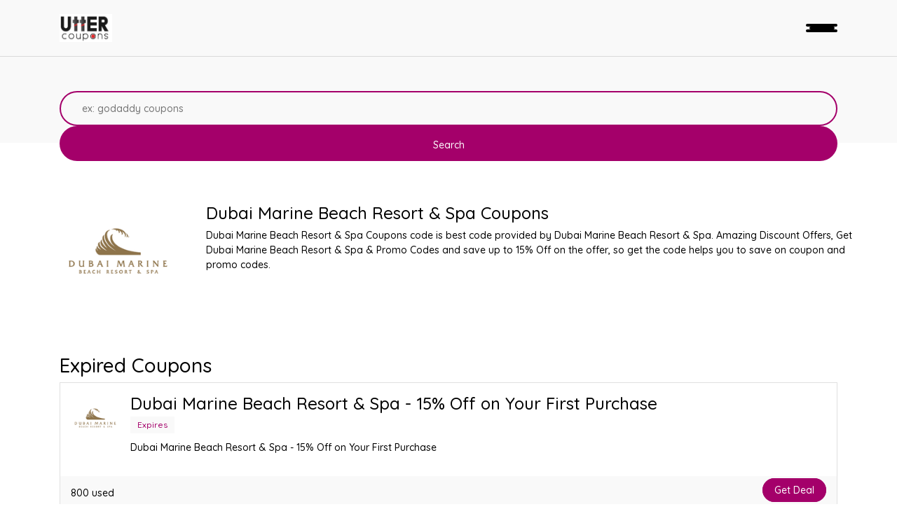

--- FILE ---
content_type: text/html; charset=UTF-8
request_url: https://uttercoupons.com/front/store-profile/dubai-marine-beach-resort-spa-coupons
body_size: 7561
content:
<meta name="lhverifycode" content="32dc01246faccb7f5b3cad5016dd5033" /><!DOCTYPE html>
<html lang="en">
<head>
    <!-- Google tag (gtag.js) -->
<script async src="https://www.googletagmanager.com/gtag/js?id=AW-387277297"></script>
<script>
  window.dataLayer = window.dataLayer || [];
  function gtag(){dataLayer.push(arguments);}
  gtag('js', new Date());

  gtag('config', 'AW-387277297');
</script>
    <style>
    .hero-search, .hero-title {
        padding: 0px 0px 10px !important;
    }
    @media(max-width:768px){
        .hero-search, .hero-title {
        padding: 0px 0px 55px !important;
    }
    }
    </style>
     
<title>15% Off Dubai Marine Beach Resort &amp; Spa &amp; Promo Code - Verified 2021 | Utter Coupons</title>

<meta name="title" content="15% Off Dubai Marine Beach Resort &amp; Spa &amp; Promo Code - Verified 2021" />
<meta name="description" content="Big discounts. 100% Verified promo codes and coupons of Dubai Marine Beach Resort &amp; Spa Daily update. Free shipping code. Updated 2021" />
<meta property="og:url" content="https://uttercoupons.com/front/store-profile/dubai-marine-beach-resort-spa-coupons" />
<meta property="og:site_name" content="Utter Coupons" />



       <!-- Global site tag (gtag.js) - Google Analytics -->
    <script async src="https://www.googletagmanager.com/gtag/js?id=UA-163897934-1"></script>
    <script>
      window.dataLayer = window.dataLayer || [];
      function gtag(){dataLayer.push(arguments);}
      gtag('js', new Date());
    
      gtag('config', 'UA-163897934-1');
    </script>
    
    <!-- Global site tag (gtag.js) - Google Analytics -->
    <script async src="https://www.googletagmanager.com/gtag/js?id=G-QZ2QCBM4DR"></script>
    <script>
      window.dataLayer = window.dataLayer || [];
      function gtag(){dataLayer.push(arguments);}
      gtag('js', new Date());
    
      gtag('config', 'G-QZ2QCBM4DR');
    </script>
   <meta name="linkbuxverifycode" content="32dc01246faccb7f5b3cad5016dd5033" />
   <meta name='ir-site-verification-token' value='1470159420'>
   <meta name="lhverifycode" content="32dc01246faccb7f5b3cad5016dd5033" />
    <meta name="partnerboostverifycode" content="32dc01246faccb7f5b3cad5016dd5033" />
    <link rel="icon" href="https://uttercoupons.com/public/frontend-asset/assets/images/utter_coupons.jpeg" type="image/icon">
    <meta charset="utf-8" />
    <meta name="viewport" content="width=device-width, initial-scale=1.0, maximum-scale=1.0, user-scalable=no" />
    <meta http-equiv="X-UA-Compatible" content="IE=edge" />
    <meta name="fo-verify" content="bba889f6-9e33-4522-8308-3e65d2cc072b">
    <meta name="verify-admitad" content="c159bcf171" />
    <meta name='webgains-site-verification' content='vaxltxwx' />
    <!-- Ganet site verification 15a51731ff06b6838840 -->
    <meta name="verify-admitad" content="03d584df88" />
    <meta name="google-site-verification" content="Fgmf-_c69vtHh5oZWJUI-tHkKxbxb3JLNeWtnMGCGTI" />
    <meta name="google-site-verification" content="Ub8DOvyrPWtjL0oP60l0969zWZMKIeRjQtT6_lcmSlY" />
    <amp-skimlinks layout="nodisplay" publisher-code="159800X1626574"></amp-skimlinks>
 

  <!-- Stylesheets -->
    <!-- Stylesheets -->
    <link rel="stylesheet" href="/public/frontend-asset/assets/css/bootstrap.min.css">
    <link rel="stylesheet" href="/public/frontend-asset/assets/css/owl.carousel.min.css">
    <link rel="stylesheet" href="/public/frontend-asset/assets/css/style.css">
    <link rel="stylesheet" href="/public/frontend-asset/assets/css/responsive.css">

    <!-- Google Web fonts -->
    <link href="https://fonts.googleapis.com/css?family=Quicksand:500,700&display=swap" rel="stylesheet">
    <link rel="stylesheet" href="/public/frontend-asset/assets/css/jquery.auto-complete.min.css">
    <link rel="stylesheet" href="/public/frontend-asset/assets/css/star-rating.min.css" />

       <!-- include the site stylesheet -->
       <style class="color_css"></style>
       <style>
           .ui-autocomplete {
    z-index: 100;
    }
       </style>
       <style>
       
      
    .comments-details button.btn.dropdown-toggle,
.comments-details .total-comments {
    font-size: 18px;
    font-weight: 500;
    color: #5e5e5e;
}
.comments-details {
    padding: 15px 15px;
}
.comments .comments .dropdown,
.comments .dropup {
    position: relative;
}
.comments button {
    background-color: transparent;
    border: none;
}
.comments .comment-box {
    width: 100%;
    float: left;
    height: 100%;
    background-color: #FAFAFA;
    padding: 10px 10px 10px;
    /*margin-bottom: 15px;*/
    /*margin-top: -95px;*/
    margin-bottom: 23px;
    border-radius: 5px;
    border: 1px solid #ddd;
}
.comments .add-comment {
    background-color: transparent;
    border: none;
    position: relative;
    margin-bottom: 78px;
}
.comments .commenter-pic {
    width: 50px;
    height: 50px;
    display: inline-block;
    border-radius: 100%;
    border: 2px solid #fff;
    overflow: hidden;
    background-color: #fff;
}
.comments .add-comment .commenter-name {
    width: 100%;
    padding-left: 75px;
    /*position: absolute;*/
    top: -56px;
    left: 0px;
}
.comments .add-comment input {
    border-top: 1px solid #ccc;
    border-bottom: 1px solid #ccc;
    border-left: 1px solid #ccc;
    border-right: 1px solid #ccc;
    outline: 0px;
    box-shadow: none;
    border-radius: 0;
    width: 100%;
    padding: 10px;
    font-weight: normal;
    margin-bottom: 10px;
}
.comments .add-comment input:focus {
    border-color: #03a9f4;
    border-width: 2px;
}
.comments .add-comment button[type=submit] {
    background-color: #03a9f4;
    color: #fff;
    margin-right: 0px;
}
.comments .add-comment button {
    background-color: #f5f5f5;
    margin: 10px 5px;
    font-size: 14px;
    text-transform: uppercase;
    float: right;
}
.comments .commenter-name .comment-time {
    font-weight: normal;
    margin-left: 8px;
    font-size: 15px;
}
.comments p.comment-txt {
    font-size: 15px;
    border-bottom: 1px solid #ddd;
    padding: 0px 0px 15px;
}
.comments .commenter-name {
    display: inline-block;
    position: relative;
    top: -20px;
    left: 10px;
    font-size: 16px;
    font-weight: bold;
}
.comments .comment-meta {
    font-size: 14px;
    color: #333;
    padding: 2px 5px 0px;
    line-height: 20px;
    float: right;
}
.comments .reply-box {
    display: none;
}
.comments .replied {
    background-color: #fff;
    width: 95%;
    float: right;
    margin-top: 15px;
}

/*======Responsive CSS=======*/
@media (max-width: 767px){
.comments .commenter-name {
    font-size: 13px;
    top: -5px;
}
.comments .commenter-pic {
    width: 40px;
    height: 40px;
}
.comments .commenter-name a{
  display: block;
}
.comments .commenter-name .comment-time{
  display: block;
  margin-left: 0px;
}
}
</style>        <style>
        @media(max-width:768px){
            .footermob{
                display:none;
            }
        }
    </style>
</head>

<body>

<div class="bgGray">
<style>
    @media(max-width:768px)
    {
        .menu-container .mobile-menu > div
        {
            display: flow-root;
        }
    }
</style>
<header class="menu-container">
    <div class="header-menu container">
        <div class="logo mt-2">
            <a href="https://uttercoupons.com"><img src="https://uttercoupons.com/public/frontend-asset/assets/images/utter_coupons.jpeg" alt="Utter Coupons" /></a>
        </div>
        <ul class="menu"> 
            <li><a href="https://uttercoupons.com">Home</a></li>
            <li><a href="https://uttercoupons.com/front/coupons">Coupons</a></li>
            <li><a href="https://uttercoupons.com/front/stores">Stores</a></li>
            <li><a href="https://uttercoupons.com/front/categories">Categories</a></li>
            <li><a href="https://uttercoupons.com/front/blogs">Blogs</a></li>
        </ul>
        <ul class="menu text-right">
            <!-- <li><a href="#">Sign In</a></li> -->
            <li class="hlbt"><a href="https://uttercoupons.com/admin-auth/login">Login</a></li>
            <!-- <li class="contains-sub-menu"><a href="#">English <i class="fa fa-angle-down"></i></a>
                <ul>
                    <li class="active"><a href="#"><img src="https://www.deviantpixels.ro/html/slick/images/flags/us_flag.svg" alt="" /> English</a></li>
                    <li><a href="#"><img src="https://www.deviantpixels.ro/html/slick/images/flags/ro_flag.svg" alt="" /> Română</a></li>
                </ul>
            </li> -->
        </ul>
        <div class="mob-menu">
            <a href="#"><div class="lines"><span></span><span></span><span></span></div></a>
        </div>
    </div>

    <div class="mobile-overlay">
        <div class="mobile-menu" style="width: 100%;font-size: 25px;">
            <div>
                <ul class="menu">
                     <li><a href="https://uttercoupons.com">Home</a></li>
                     <li><a href="https://uttercoupons.com/front/coupons">Coupons</a></li>
                     <li><a href="https://uttercoupons.com/front/stores">Stores</a></li>
                     <li><a href="https://uttercoupons.com/front/categories">Categories</a></li>
                     <li><a href="https://uttercoupons.com/front/blogs">Blogs</a></li>
                </ul>
                <ul class="user-links">
                    <li><a href="https://uttercoupons.com/admin-auth/login">Sign In</a></li>
                    <!-- <li class="hlbt"><a href="register.html">Join</a></li>
                    <li><a href="#" class="show-search"><i class="fas fa-search"></i></a></li>
                    <li class="contains-sub-menu"><a href="">English <i class="fa fa-angle-down"></i></a>
                        <ul>
                            <li class="active"><a href="#"><img src="https://www.deviantpixels.ro/html/slick/images/flags/us_flag.svg" alt="" /> English</a></li>
                            <li><a href="#"><img src="https://www.deviantpixels.ro/html/slick/images/flags/ro_flag.svg" alt="" /> Română</a></li>
                        </ul>
                    </li> -->
                </ul>
            </div>
        </div>
    </div>

</header>
<div class="menu-spacer"></div>
<div class="hero-search">
    <div class="container">
      <form class="search-form" method="get" action="https://uttercoupons.com/front/search-stores">
        <div class="search-form-container mt-50">
            <div class="search-input">
              <input type="hidden" id="slug" value="">
              <input type="hidden" id="url" value="">
                <input type="text" placeholder="ex: godaddy coupons" id="search_gl" name="q">
            </div>
            <button class="sub-btn">Search</button>
        </div>
      </form>
    </div>
</div>
</div>

<style>
    .list .item, .list2 .item, .list3 .item, .list4 .item
    {
        height:331px;
    }
    .ptext
    {
        width: 948px;
    }
    @media(max-width:768px)
    {
    .ptext
    {
        display:none;
    }
    }
</style>
<style>
    .h4text
    {
        margin-left:209px;
        margin-top:30px;
        
    }
    .ptext
    {
        margin-left:209px;
    }
    .mobshow{
        display:none;
    }
    @media(max-width:768px)
    {
         .h4text
    {
        display:none;
        margin-left:0px;
        
    }
    .mobshow{
        display:inline;
    }
    .ptext {
    margin-left: 0px;
    }
    }
    @media  screen and (max-width: 767px) {
        button span, .button span {
            display: inline-block !important;
        }
    }
</style>
<section class="results">
    <div class="dp-header">
        <div class="container">
            <div class="row">
                <div class="col-md-8 dph-info h4text" style="margin-left: 0px;">
                      <img loading="lazy" src="https://uttercoupons.com/public/backend-asset/images/store/60ae3f0c75afb.png" class="profile-img" alt="https://uttercoupons.com/public/backend-asset/images/store/60ae3f0c75afb.png" style="margin-top:15px;margin-bottom:15px;float:left;width: 167px;">
                   
                    <div style="margin-top:15px;margin-bottom:25px;display:inline;-left:150px">
                        <h4 class="h4text">Dubai Marine Beach Resort &amp; Spa Coupons</h4>
                        <p class="ptext">Dubai Marine Beach Resort &amp; Spa Coupons code is best code provided by Dubai Marine Beach Resort &amp; Spa. Amazing Discount Offers, Get Dubai Marine Beach Resort &amp; Spa &amp; Promo Codes and save up to 15% Off  on the offer, so get the code helps you to save on coupon and promo codes.</p>
                    </div>
                </div>
                <div class="col-md-12 dph-info mobshow">
                    <img loading="lazy" src="https://uttercoupons.com/public/backend-asset/images/store/60ae3f0c75afb.png" lazy="" class="profile-img" alt="https://uttercoupons.com/public/backend-asset/images/store/60ae3f0c75afb.png" style="display: block;margin-left: auto;margin-right: auto;">
                   
                </div>
                <div class="col-md-8 dph-info mobshow">
                    <h4 style="font-size: 20px;font-weight: 800;text-align: center;margin-top: -45px;">Dubai Marine Beach Resort &amp; Spa Coupons</h4>
                </div>
                <!-- <div class="col-md-4 dph-reviews">
                    <p><span>9,2 &nbsp;<em>/10</em></span> 21 reviews</p>
                    <p class="dph-rec"><i class="ti-cut"></i><span>78</span> Offers</p>
                </div> -->
            </div>
        </div>
    </div>
    <div class="container">
        <div class="row">
            <!--/col -->
            <div class="col-sm-12">
                <div class="tab-content">
                    <div role="tabpanel" class="tab-pane single-coupon active" id="popular">
                      <div class="list clearfix">
                                              </div>
                    </div>
                    
                </div>
                <div class="tab-content mt-5">
                    <h3>Expired Coupons</h3>
                    <div role="tabpanel" class="tab-pane single-coupon active" id="popular">
                                              <div class="list clearfix">
                                                      <div class="item">
                                <div class="image">
                                    <img loading="lazy" src="https://uttercoupons.com/public/backend-asset/images/coupon/60ae3f4a7d1ac.png" alt="Dubai Marine Beach Resort &amp; Spa - 15% Off on Your First Purchase" />
                                </div>
                                <div class="content">
                                    <h4>Dubai Marine Beach Resort &amp; Spa - 15% Off on Your First Purchase</h4>
                                    <p class="date">Expires </p>
                                    <p>Dubai Marine Beach Resort &amp; Spa - 15% Off on Your First Purchase</p>
                                </div>
                                <div class="bottom clearfix">
                                    <a href="javascript:void();">800 used</a>
                                    <a href="javascript:void();" class="rating"><i class="fa fa-star"></i><i class="fa fa-star"></i><i class="fa fa-star"></i><i class="fa fa-star"></i><i class="fa fa-star"></i></a>
                                    <div>
                                        <a href="#"><i class="fa fa-heart"></i></a>
                                                                                    <a href="https://r.brandreward.com/?key=4c5bb8406e7d65fb883a0fd4254babda&amp;url=https%3A%2F%2Fwww.dxbmarine.com%2F" target="_blank" class="button" id="coupon-button" data-toggle="modal" data-target=".couponModal" data-title="Dubai Marine Beach Resort &amp; Spa - 15% Off on Your First Purchase" data-des="Dubai Marine Beach Resort &amp; Spa - 15% Off on Your First Purchase" data-code="" data-url="https://r.brandreward.com/?key=4c5bb8406e7d65fb883a0fd4254babda&amp;url=https%3A%2F%2Fwww.dxbmarine.com%2F" data-coupon_id="6528"> Get Deal</a>
                                                                                </div>
                                </div>
                            </div>
                                                  </div>
                                            </div>
                </div>
                <!-- end: Tab content -->
                <!-- Poplura stores -->
                <div class="widget mt-5">
                    <!-- /widget heading -->
                  <div class="widget-heading">
                      <h3 class="widget-title text-dark">
                            Top Stores  
                         </h3>
                      <div class="clearfix"></div>
                  </div>
                  <div class="list clearfix">
                                        <div class="item">
                                <div class="image">
                                    <img loading="lazy" src="https://uttercoupons.com/public/backend-asset/images/store/61e2869e93c72.png" alt="" />
                                </div>
                                <div class="content">
                                    <h4>+MD Promo Code</h4>
                                    <p class="date"></p>
                                    <p>+MD Promo code is best code provided by +MD. Amazing Discount Offers, Get +MD &amp; Promo Codes and save up to 10% on the offer, so get the code helps you to save o...</p>
                                </div>
                                <div class="bottom clearfix">
                                    <a href="javascript:void();"></a>
                                    <a href="javascript:void();" class="rating"><i class="fa fa-star"></i><i class="fa fa-star"></i><i class="fa fa-star"></i><i class="fa fa-star"></i><i class="fa fa-star"></i></a>
                                    <div>
                                        <a href="#"><i class="fa fa-heart"></i></a>
                                        <div class="action-block">
                                <a href="https://uttercoupons.com/front/store-profile/md-promo-code"><p class="btn btn-danger" data-type="code" data-link="#">  <span class="btn-hover">View Details</span></p></a>
                             </div>
                                    </div>
                                </div>
                            </div>
                            
                                        <div class="item">
                                <div class="image">
                                    <img loading="lazy" src="https://uttercoupons.com/public/backend-asset/images/store/5feddd1e10529.jpeg" alt="" />
                                </div>
                                <div class="content">
                                    <h4>1 Driving School Coupons</h4>
                                    <p class="date"></p>
                                    <p>&#039;DMV Approved and California State Certified Driver Education and Driver Training School. Our Driver Education Course covers the entire state of California. Yes...</p>
                                </div>
                                <div class="bottom clearfix">
                                    <a href="javascript:void();"></a>
                                    <a href="javascript:void();" class="rating"><i class="fa fa-star"></i><i class="fa fa-star"></i><i class="fa fa-star"></i><i class="fa fa-star"></i><i class="fa fa-star"></i></a>
                                    <div>
                                        <a href="#"><i class="fa fa-heart"></i></a>
                                        <div class="action-block">
                                <a href="https://uttercoupons.com/front/store-profile/1-driving-school-coupons"><p class="btn btn-danger" data-type="code" data-link="#">  <span class="btn-hover">View Details</span></p></a>
                             </div>
                                    </div>
                                </div>
                            </div>
                            
                                        <div class="item">
                                <div class="image">
                                    <img loading="lazy" src="https://uttercoupons.com/public/backend-asset/images/store/61fa75c3ac251.jpeg" alt="" />
                                </div>
                                <div class="content">
                                    <h4>1-800-Flowers Coupons</h4>
                                    <p class="date"></p>
                                    <p>1-800-Flowers Coupons code is best code provided by 1-800-Flowers. Amazing Discount Offers, Get 1-800-Flowers Coupons &amp; Promo Codes and save up to 60% on the of...</p>
                                </div>
                                <div class="bottom clearfix">
                                    <a href="javascript:void();"></a>
                                    <a href="javascript:void();" class="rating"><i class="fa fa-star"></i><i class="fa fa-star"></i><i class="fa fa-star"></i><i class="fa fa-star"></i><i class="fa fa-star"></i></a>
                                    <div>
                                        <a href="#"><i class="fa fa-heart"></i></a>
                                        <div class="action-block">
                                <a href="https://uttercoupons.com/front/store-profile/1-800-flowers-coupons"><p class="btn btn-danger" data-type="code" data-link="#">  <span class="btn-hover">View Details</span></p></a>
                             </div>
                                    </div>
                                </div>
                            </div>
                            
                                        <div class="item">
                                <div class="image">
                                    <img loading="lazy" src="https://uttercoupons.com/public/backend-asset/images/store/60d45eafbe002.jpeg" alt="" />
                                </div>
                                <div class="content">
                                    <h4>1-cb Coupons</h4>
                                    <p class="date"></p>
                                    <p>1-cb Coupons code is best code provided by 1-cb. Amazing Discount Offers, Get 1-cb &amp; Promo Codes and save up to 20% on the offer, so get the code helps you to s...</p>
                                </div>
                                <div class="bottom clearfix">
                                    <a href="javascript:void();"></a>
                                    <a href="javascript:void();" class="rating"><i class="fa fa-star"></i><i class="fa fa-star"></i><i class="fa fa-star"></i><i class="fa fa-star"></i><i class="fa fa-star"></i></a>
                                    <div>
                                        <a href="#"><i class="fa fa-heart"></i></a>
                                        <div class="action-block">
                                <a href="https://uttercoupons.com/front/store-profile/1-cb-coupons"><p class="btn btn-danger" data-type="code" data-link="#">  <span class="btn-hover">View Details</span></p></a>
                             </div>
                                    </div>
                                </div>
                            </div>
                            
                                        <div class="item">
                                <div class="image">
                                    <img loading="lazy" src="https://uttercoupons.com/public/backend-asset/images/store/606ecb0e0b014.gif" alt="" />
                                </div>
                                <div class="content">
                                    <h4>1-Shoppe Coupons</h4>
                                    <p class="date"></p>
                                    <p>1-Shoppe Coupons code is best code provided by 1-Shoppe. Amazing Discount Offers, Get 1-Shoppe &amp; Promo Codes and save up to _____% Off  on the offer, so get the...</p>
                                </div>
                                <div class="bottom clearfix">
                                    <a href="javascript:void();"></a>
                                    <a href="javascript:void();" class="rating"><i class="fa fa-star"></i><i class="fa fa-star"></i><i class="fa fa-star"></i><i class="fa fa-star"></i><i class="fa fa-star"></i></a>
                                    <div>
                                        <a href="#"><i class="fa fa-heart"></i></a>
                                        <div class="action-block">
                                <a href="https://uttercoupons.com/front/store-profile/1-shoppe-coupons"><p class="btn btn-danger" data-type="code" data-link="#">  <span class="btn-hover">View Details</span></p></a>
                             </div>
                                    </div>
                                </div>
                            </div>
                            
                                        <div class="item">
                                <div class="image">
                                    <img loading="lazy" src="https://uttercoupons.com/public/backend-asset/images/store/61ee58be98a3c.png" alt="" />
                                </div>
                                <div class="content">
                                    <h4>100 Percent Pure Coupons</h4>
                                    <p class="date"></p>
                                    <p>100 Percent Pure Coupons code is best code provided by 100 Percent Pure. Amazing Discount Offers, Get 100 Percent Pure Coupons &amp; Promo Codes and save up to 10%...</p>
                                </div>
                                <div class="bottom clearfix">
                                    <a href="javascript:void();"></a>
                                    <a href="javascript:void();" class="rating"><i class="fa fa-star"></i><i class="fa fa-star"></i><i class="fa fa-star"></i><i class="fa fa-star"></i><i class="fa fa-star"></i></a>
                                    <div>
                                        <a href="#"><i class="fa fa-heart"></i></a>
                                        <div class="action-block">
                                <a href="https://uttercoupons.com/front/store-profile/100-percent-pure-coupons"><p class="btn btn-danger" data-type="code" data-link="#">  <span class="btn-hover">View Details</span></p></a>
                             </div>
                                    </div>
                                </div>
                            </div>
                            
                                      </div>                
                </div>
              </div>
        </div>
    </div>
</section>


<section class="about-us mt-5">
   <div class="container">
      <div class="row">
         <div class="col-sm-12" align="center">
            <div class="newsletter-form" style="max-width: 900px;">
               <h2 style="color:#f94d11; "><b>Store Blog</b></h2>
               <div class="astrodivider"><div class="astrodividermask"></div><span><i>&#10038;</i></span></div>
               <p class="about-text">Dubai Marine Beach Resort & Spa Coupons code Is the best coupon to save on Dubai Marine Beach Resort & Spa, utter coupons provide updated coupons and promo codes on daily basis as Dubai Marine Beach Resort & Spa code to help you in saving while enjoying the best facility, you can avail this offer by clicking on the Show Code or Get deal button to use Dubai Marine Beach Resort & Spa code and you can also use other codes and promo codes of Dubai Marine Beach Resort & Spa codes if one may not be working or not accepted.</p>
            </div>
         </div>
      </div>
   </div>  
 </section>

        <!-- Large modal -->
         <div class="coupon_modal modal fade couponModal" tabindex="-1" role="dialog">
            <div class="modal-dialog modal-lg" role="document">
               <div class="modal-content">
                  <button type="button" class="close" data-dismiss="modal" aria-label="Close"><span aria-hidden="true"><i class="fa fa-close"></i></span> </button>
                  <div class="coupon_modal_content">
                     
                     <div class="row">
                        <div class="col-sm-12 text-center">
                           <h2 class="modal-title"></h2>
                           <p class="modal-des"></p>
                        </div>
                         
                     <div class="row">
                         <div class="col-sm-12">
                             <h5 class="text-center text-uppercase m-t-20 text-muted for-code">Click below to get your coupon code</h5>
                             <h5 class="text-center text-uppercase m-t-20 text-muted for-deal" style="display:none;">Deal Activated, No Couon Code Required!</h5>
                         </div>
                         
                         <div class="col-sm-4"></div>
                            <div class="col-sm-4"> 
                            <a href="javascript:void(0)" class="coupon_code alert alert-info modal-url for-code"><span class="coupon_icon"><i class="fa fa-cut hidden-xs"></i></span> <input type="text" class="modal-code" value="" style="background-color:transparent; border:none; text-align:center;" readonly></a> 
                            <a href="" class="coupon_code alert alert-info modal-url for-deal" style="display:none;" title="Go To Store"><span class="coupon_icon"><i class="fa fa-link hidden-xs"></i></span> <span class="modal-code"></span></a>
                            <p class="text-center text_copied"></p>  
                            </div>
                        <div class="col-sm-4"></div>
                     </div>
                     </div>
                  </div>
                  <!-- end: Coupon modal content -->
               </div>
            </div>
         </div>
         <!-- end: Modall -->




<footer>
    <div class="container">
        <div class="row">
            <div class="col-12 col-md-3 text-center text-md-left m-mb-30">
                <img src="https://uttercoupons.com/public/frontend-asset/assets/images/utter_coupons.jpeg" class="w50" alt=""/><br>
                <a target="_blank" href="https://www.facebook.com/Utter-Coupons-103454484727627/?modal=admin_todo_tour"><img src="https://uttercoupons.com/public/frontend-asset/assets/images/facebook.png" class="" alt="https://www.facebook.com/Utter-Coupons-103454484727627/?modal=admin_todo_tour" width="32" /></a> | 
                <a target="_blank" href="https://twitter.com/utter_coupons"><img src="https://uttercoupons.com/public/frontend-asset/assets/images/twitter.png" class="" alt="https://twitter.com/utter_coupons" width="32" /></a> | 
                <a target="_blank" href="https://www.instagram.com/uttercoupons/"><img src="https://uttercoupons.com/public/frontend-asset/assets/images/instagram-sketched.png" class="" alt="https://www.instagram.com/uttercoupons" width="32" /></a> | 
                <a target="_blank" href="https://www.youtube.com/channel/UCNjWiX4k8sfsIzBtnXMyF9Q"><img src="https://uttercoupons.com/public/frontend-asset/assets/images/youtube.png" class="" alt="https://www.youtube.com/channel/UCNjWiX4k8sfsIzBtnXMyF9Q" width="32" /></a> | 
                <a target="_blank" href="https://www.pinterest.com/uttercoupons12/_created/"><img src="https://uttercoupons.com/public/frontend-asset/assets/images/pintrest.png" class="" alt="https://www.pinterest.com/uttercoupons12/_created/" width="43" style="width:43px;"/></a>
            </div>
            <div class="col-6 col-md-3 text-center text-md-left">
                <h6>Company</h6>
                <ul>
                    <li><a href="https://uttercoupons.com">Home</a></li>
                    <li><a href="https://uttercoupons.com/admin-auth/login">Account</a></li>
                    <li><a href="https://uttercoupons.com/admin-auth/terms-and-condition">Terms and Conditions</a></li>
                     <li><a href="https://uttercoupons.com/admin-auth/privacy-policy">Privacy and Policy</a></li>
                </ul>
            </div>
            <div class="col-6 col-md-3 text-center text-md-left">
                <h6>Stores</h6>
                <ul>
                    <li><a href="https://uttercoupons.com/front/stores">All Stores</a></li>
                    <li><a href="https://uttercoupons.com/front/stores">Top Stores</a></li>
                    <li><a href="https://uttercoupons.com/front/stores">Most Voted</a></li>
                    <li><a href="https://uttercoupons.com/front/stores">Suggest Store</a></li>
                </ul>
            </div>
            <div class="col-6 col-md-3 text-center text-md-left m-mt-30">
                <h6>Coupons</h6>
                <ul>
                    <li><a href="https://uttercoupons.com/front/coupons">Recently Added</a></li>
                    <li><a href="https://uttercoupons.com/front/coupons">Expiring Soon</a></li>
                    <li><a href="https://uttercoupons.com/front/coupons">Printable</a></li>
                    <li><a href="https://uttercoupons.com/front/coupons">Coupon Codes</a></li>
                    <li><a href="https://uttercoupons.com/front/coupons">Popular</a></li>
                </ul>
            </div>
        </div>
        <div class="row">
            <div class="col-12 col-md-12 text-center  m-mb-30 mt-30">
                <h1>About Us</h1>
                <p style="text-center">
                    Utter coupons will provide you with the latest and best coupons, promotional codes for all of your favorite brands and shops so that you can save money and shop at the same time. Just explore Utter Coupons and you will find the best coupons and offers. 

                </p>
            </div>
        </div>
        <div class="col-12 col-md-12 text-center  m-mb-30 mt-30">
                  <h2>DISCLOSURE</h2>
                  <p style="text-center">
                   We may earn a commission when you use one of our coupons/links    to make a purchase.
                </p>
        </div>
    </div>
    <div class="footer text-center text-md-left bgGray">
        <div class="container">
            Made with <i class="far fa-heart copyright"></i> by Ethlon Group (c) 2020 - All rights reserved
        </div>
    </div>
</footer><!-- Javascripts -->
<div class="footermob">
    <div class="container">
  <div class="row features">
        </div>
</div>
<div class="container">
        <div class="row features">
  
            <div class="col-12 col-md-12">
                <div class="feature">
                    
                        <p>This is some sample content.</p>
                  
                </div>
            </div>

            </div>
            </div>
</div>

<!-- //wrapper -->
     <!-- Javascripts -->
<script src="/public/frontend-asset/assets/js/jquery.min.js"></script>
<script src="/public/frontend-asset/assets/js/bootstrap.min.js"></script>
<script src="/public/frontend-asset/assets/js/owl.carousel.min.js"></script>
<script src="/public/frontend-asset/assets/js/functions.js"></script>
<script src="/public/frontend-asset/assets/js/jquery.auto-complete.min.js"></script>
<!-- Large modal -->
 <div class="coupon_modal modal fade couponModal" id="couponModal" tabindex="-1" role="dialog">
    <div class="modal-dialog modal-lg" role="document">
       <div class="modal-content">
          <button type="button" class="close" data-dismiss="modal" aria-label="Close"><span aria-hidden="true"><i class="fa fa-close"></i></span> </button>
          <div class="coupon_modal_content">
             
             <div class="row">
                <div class="col-sm-1"></div>
                <div class="col-sm-10 text-center">
                   <h2 class="modal-title"></h2>
                   <p class="modal-des"></p>
                </div>
                <div class="col-sm-1"></div> 
              </div>
             <div class="row">
                 <div class="col-sm-12 text-center">
                     <h5 class="text-uppercase m-t-20 text-muted for-code">Click below to get your coupon code</h5>
                     <h5 class="text-uppercase m-t-20 text-muted for-deal" style="display:none;">Deal Activated, No Couon Code Required!</h5>
                 </div>
                <div class="col-sm-4 col-xs-4"></div> 
                <div class="col-sm-4 col-xs-4"> 
                  <a href="javascript:void(0)" class="coupon_code alert alert-info modal-url for-code"><span class="coupon_icon"><i class="ti-cut hidden-xs"></i></span> <input type="text" class="modal-code" value="" style="background-color:transparent; border:none; text-align:center;" readonly></a> 
                  <a href="" class="coupon_code alert alert-info modal-url for-deal" style="display:none;" title="Go To Store"><span class="coupon_icon"><i class="ti-link hidden-xs"></i></span> <span class="modal-code"></span></a>
                  <p class="text-center text_copied"></p> 
                </div>
                <div class="col-sm-4 col-xs-4"></div>
             </div>
             </div>
          </div>
          <!-- end: Coupon modal content -->
       </div>
    </div>
 </div>
 <!-- end: Modall -->
<script>
  $(function() {
    $("#search_gl").autocomplete({                
          source: function (request, response) {
              $.ajax({
                  type: "GET",
                  contentType: "application/json; charset=utf-8",
                  url: "https://uttercoupons.com/search-global",
                  dataType: "json",
                  data:{item:request.term},
                  success: function (data) {
                       response( $.map( data, function( item )
                      {
                          return{
                                  label: item.name,
                                  value: item.name,
                                  type: item.type
                                }
                      }));
                      console.log(data);       
                  },
                  error: function (data){
                      console.log(data);
                  }
              });
          },
          minLength: 3,
          select: function (event, ui) {
              if(ui.item.type == "coupon"){
                  $('#url').val("coupon");
              }else{
                  $('#slug').val("store");                    
              }
           }                    
      });
      
      $(document).on('click','.sub-btn',function(){
          if($('#url').val() == ""){
              $('.search-form').attr('action','https://uttercoupons.com/front/search-stores');
          }else{
              $('.search-form').attr('action','https://uttercoupons.com/front/search-coupons');
          }
          
          $('.search-form').submit();
      })
   });
  $(document).on('click','#coupon-button',function(){
     
      var get_code = $(this).data('code');
      var get_url = $(this).data('url');
      var get_title = $(this).data('title');
      var get_des = $(this).data('des');
      var get_id = $(this).data('coupon_id');
    //   $(this).parents('a').attr('href',get_url);
      $('#couponModal').modal('show');
        $.ajax({
            type: "GET",
            contentType: "application/json; charset=utf-8",
            url: "https://uttercoupons.com/front/update_coupon_used",
            dataType: "json",
            data:{id:get_id},
            success: function (data) {
                console.log(data);
            },
            error: function (data){
                console.log(data);
            }
        });
      
      if(get_code == ""){
          $('.for-code').css('display','none');
          $('.for-deal').css('display','block');
          $('.modal-url').attr('href',get_url);
      }
      else{
          $('.for-code').css('display','block');
          $('.for-deal').css('display','none');
          $('.modal-url').attr('href','javascript:void(0)');
          const textToCopy = get_code;

            // Use the Clipboard API to copy
            navigator.clipboard.writeText(textToCopy)
            .then(() => {
                // alert('Text copied to clipboard!');
            })
            .catch(err => {
                // alert('Failed to copy text: ' + err);
           });
      }

      $('.modal-code').val(get_code);
      //$('.modal-url').attr('href',get_url);
      $('.modal-title').text(get_title);
      $('.modal-des').text(get_des);
      
    //   window.open(get_url, '_blank');

   });
   
   $('.modal-code').click(function(){
       $(this).focus();
       $(this).select();
       document.execCommand("copy");
       $('.text_copied').text('Copied');
   });


   
</script>
<script type="text/javascript" src="https://s.skimresources.com/js/159800X1626574.skimlinks.js"></script>



<script defer src="https://static.cloudflareinsights.com/beacon.min.js/vcd15cbe7772f49c399c6a5babf22c1241717689176015" integrity="sha512-ZpsOmlRQV6y907TI0dKBHq9Md29nnaEIPlkf84rnaERnq6zvWvPUqr2ft8M1aS28oN72PdrCzSjY4U6VaAw1EQ==" data-cf-beacon='{"version":"2024.11.0","token":"0a743a098fca45cba45e0298a099b150","r":1,"server_timing":{"name":{"cfCacheStatus":true,"cfEdge":true,"cfExtPri":true,"cfL4":true,"cfOrigin":true,"cfSpeedBrain":true},"location_startswith":null}}' crossorigin="anonymous"></script>
</body>
</html>
<script type="text/javascript" defer></script>

